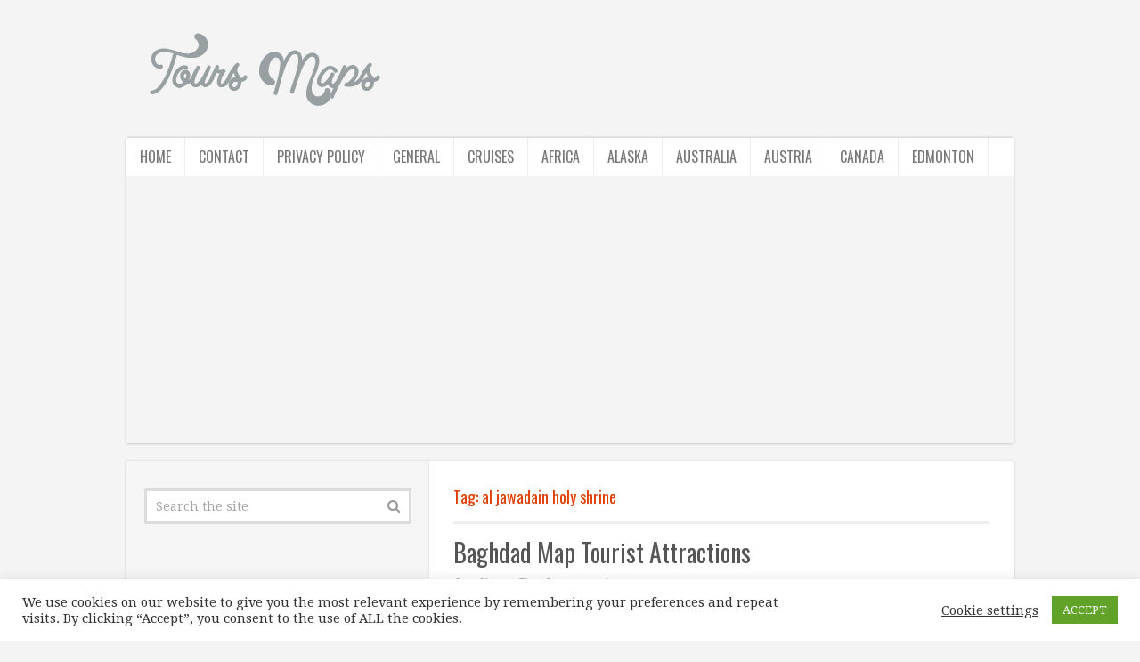

--- FILE ---
content_type: text/html; charset=UTF-8
request_url: http://toursmaps.com/tag/al-jawadain-holy-shrine
body_size: 13875
content:
<!DOCTYPE html>
<html class="no-js" lang="en-US">
<head itemscope itemtype="http://schema.org/WebSite">
<meta charset="UTF-8">
<!-- Always force latest IE rendering engine (even in intranet) & Chrome Frame -->
<!--[if IE ]>
<meta http-equiv="X-UA-Compatible" content="IE=edge,chrome=1">
<![endif]-->
<link rel="profile" href="http://gmpg.org/xfn/11" />
<meta name="viewport" content="width=device-width, initial-scale=1">
<meta name="apple-mobile-web-app-capable" content="yes">
<meta name="apple-mobile-web-app-status-bar-style" content="black">
<meta itemprop="name" content="ToursMaps.com ®" />
<meta itemprop="url" content="http://toursmaps.com" />
<link rel="pingback" href="http://toursmaps.com/xmlrpc.php" />
<meta name='robots' content='index, follow, max-image-preview:large, max-snippet:-1, max-video-preview:-1' />
<script type="text/javascript">document.documentElement.className = document.documentElement.className.replace( /\bno-js\b/,'js' );</script><meta property="og:title" content="ToursMaps.com ®"/>
<meta property="og:description" content=""/>
<meta property="og:image" content="http://toursmaps.com/wp-content/uploads/2016/07/baghdad-map-tourist-attractions-_18.gif"/>
<meta property="og:image:width" content="330"/>
<meta property="og:image:height" content="353"/>
<meta name="twitter:card" content="summary">
<meta name="twitter:title" content="ToursMaps.com ®"/>
<meta name="twitter:description" content=""/>
<meta name="twitter:image" content="http://toursmaps.com/wp-content/uploads/2016/07/baghdad-map-tourist-attractions-_18.gif"/>
<!-- This site is optimized with the Yoast SEO plugin v19.6 - https://yoast.com/wordpress/plugins/seo/ -->
<title>al jawadain holy shrine Archives - ToursMaps.com ®</title>
<link rel="canonical" href="http://toursmaps.com/tag/al-jawadain-holy-shrine" />
<meta property="og:locale" content="en_US" />
<meta property="og:type" content="article" />
<meta property="og:url" content="http://toursmaps.com/tag/al-jawadain-holy-shrine" />
<meta property="og:site_name" content="ToursMaps.com ®" />
<script type="application/ld+json" class="yoast-schema-graph">{"@context":"https://schema.org","@graph":[{"@type":"CollectionPage","@id":"http://toursmaps.com/tag/al-jawadain-holy-shrine","url":"http://toursmaps.com/tag/al-jawadain-holy-shrine","name":"al jawadain holy shrine Archives - ToursMaps.com ®","isPartOf":{"@id":"http://toursmaps.com/#website"},"primaryImageOfPage":{"@id":"http://toursmaps.com/tag/al-jawadain-holy-shrine#primaryimage"},"image":{"@id":"http://toursmaps.com/tag/al-jawadain-holy-shrine#primaryimage"},"thumbnailUrl":"http://toursmaps.com/wp-content/uploads/2016/07/baghdad-map-tourist-attractions-_18.gif","breadcrumb":{"@id":"http://toursmaps.com/tag/al-jawadain-holy-shrine#breadcrumb"},"inLanguage":"en-US"},{"@type":"ImageObject","inLanguage":"en-US","@id":"http://toursmaps.com/tag/al-jawadain-holy-shrine#primaryimage","url":"http://toursmaps.com/wp-content/uploads/2016/07/baghdad-map-tourist-attractions-_18.gif","contentUrl":"http://toursmaps.com/wp-content/uploads/2016/07/baghdad-map-tourist-attractions-_18.gif","width":330,"height":353,"caption":""},{"@type":"BreadcrumbList","@id":"http://toursmaps.com/tag/al-jawadain-holy-shrine#breadcrumb","itemListElement":[{"@type":"ListItem","position":1,"name":"Home","item":"http://toursmaps.com/"},{"@type":"ListItem","position":2,"name":"al jawadain holy shrine"}]},{"@type":"WebSite","@id":"http://toursmaps.com/#website","url":"http://toursmaps.com/","name":"ToursMaps.com ®","description":"","potentialAction":[{"@type":"SearchAction","target":{"@type":"EntryPoint","urlTemplate":"http://toursmaps.com/?s={search_term_string}"},"query-input":"required name=search_term_string"}],"inLanguage":"en-US"}]}</script>
<!-- / Yoast SEO plugin. -->
<link rel="alternate" type="application/rss+xml" title="ToursMaps.com ® &raquo; Feed" href="http://toursmaps.com/feed" />
<link rel="alternate" type="application/rss+xml" title="ToursMaps.com ® &raquo; Comments Feed" href="http://toursmaps.com/comments/feed" />
<link rel="alternate" type="application/rss+xml" title="ToursMaps.com ® &raquo; al jawadain holy shrine Tag Feed" href="http://toursmaps.com/tag/al-jawadain-holy-shrine/feed" />
<!-- <link rel='stylesheet' id='wp-block-library-css'  href='http://toursmaps.com/wp-includes/css/dist/block-library/style.min.css' type='text/css' media='all' /> -->
<link rel="stylesheet" type="text/css" href="//toursmaps.com/wp-content/cache/wpfc-minified/g58hge5v/6lbix.css" media="all"/>
<style id='global-styles-inline-css' type='text/css'>
body{--wp--preset--color--black: #000000;--wp--preset--color--cyan-bluish-gray: #abb8c3;--wp--preset--color--white: #ffffff;--wp--preset--color--pale-pink: #f78da7;--wp--preset--color--vivid-red: #cf2e2e;--wp--preset--color--luminous-vivid-orange: #ff6900;--wp--preset--color--luminous-vivid-amber: #fcb900;--wp--preset--color--light-green-cyan: #7bdcb5;--wp--preset--color--vivid-green-cyan: #00d084;--wp--preset--color--pale-cyan-blue: #8ed1fc;--wp--preset--color--vivid-cyan-blue: #0693e3;--wp--preset--color--vivid-purple: #9b51e0;--wp--preset--gradient--vivid-cyan-blue-to-vivid-purple: linear-gradient(135deg,rgba(6,147,227,1) 0%,rgb(155,81,224) 100%);--wp--preset--gradient--light-green-cyan-to-vivid-green-cyan: linear-gradient(135deg,rgb(122,220,180) 0%,rgb(0,208,130) 100%);--wp--preset--gradient--luminous-vivid-amber-to-luminous-vivid-orange: linear-gradient(135deg,rgba(252,185,0,1) 0%,rgba(255,105,0,1) 100%);--wp--preset--gradient--luminous-vivid-orange-to-vivid-red: linear-gradient(135deg,rgba(255,105,0,1) 0%,rgb(207,46,46) 100%);--wp--preset--gradient--very-light-gray-to-cyan-bluish-gray: linear-gradient(135deg,rgb(238,238,238) 0%,rgb(169,184,195) 100%);--wp--preset--gradient--cool-to-warm-spectrum: linear-gradient(135deg,rgb(74,234,220) 0%,rgb(151,120,209) 20%,rgb(207,42,186) 40%,rgb(238,44,130) 60%,rgb(251,105,98) 80%,rgb(254,248,76) 100%);--wp--preset--gradient--blush-light-purple: linear-gradient(135deg,rgb(255,206,236) 0%,rgb(152,150,240) 100%);--wp--preset--gradient--blush-bordeaux: linear-gradient(135deg,rgb(254,205,165) 0%,rgb(254,45,45) 50%,rgb(107,0,62) 100%);--wp--preset--gradient--luminous-dusk: linear-gradient(135deg,rgb(255,203,112) 0%,rgb(199,81,192) 50%,rgb(65,88,208) 100%);--wp--preset--gradient--pale-ocean: linear-gradient(135deg,rgb(255,245,203) 0%,rgb(182,227,212) 50%,rgb(51,167,181) 100%);--wp--preset--gradient--electric-grass: linear-gradient(135deg,rgb(202,248,128) 0%,rgb(113,206,126) 100%);--wp--preset--gradient--midnight: linear-gradient(135deg,rgb(2,3,129) 0%,rgb(40,116,252) 100%);--wp--preset--duotone--dark-grayscale: url('#wp-duotone-dark-grayscale');--wp--preset--duotone--grayscale: url('#wp-duotone-grayscale');--wp--preset--duotone--purple-yellow: url('#wp-duotone-purple-yellow');--wp--preset--duotone--blue-red: url('#wp-duotone-blue-red');--wp--preset--duotone--midnight: url('#wp-duotone-midnight');--wp--preset--duotone--magenta-yellow: url('#wp-duotone-magenta-yellow');--wp--preset--duotone--purple-green: url('#wp-duotone-purple-green');--wp--preset--duotone--blue-orange: url('#wp-duotone-blue-orange');--wp--preset--font-size--small: 13px;--wp--preset--font-size--medium: 20px;--wp--preset--font-size--large: 36px;--wp--preset--font-size--x-large: 42px;}.has-black-color{color: var(--wp--preset--color--black) !important;}.has-cyan-bluish-gray-color{color: var(--wp--preset--color--cyan-bluish-gray) !important;}.has-white-color{color: var(--wp--preset--color--white) !important;}.has-pale-pink-color{color: var(--wp--preset--color--pale-pink) !important;}.has-vivid-red-color{color: var(--wp--preset--color--vivid-red) !important;}.has-luminous-vivid-orange-color{color: var(--wp--preset--color--luminous-vivid-orange) !important;}.has-luminous-vivid-amber-color{color: var(--wp--preset--color--luminous-vivid-amber) !important;}.has-light-green-cyan-color{color: var(--wp--preset--color--light-green-cyan) !important;}.has-vivid-green-cyan-color{color: var(--wp--preset--color--vivid-green-cyan) !important;}.has-pale-cyan-blue-color{color: var(--wp--preset--color--pale-cyan-blue) !important;}.has-vivid-cyan-blue-color{color: var(--wp--preset--color--vivid-cyan-blue) !important;}.has-vivid-purple-color{color: var(--wp--preset--color--vivid-purple) !important;}.has-black-background-color{background-color: var(--wp--preset--color--black) !important;}.has-cyan-bluish-gray-background-color{background-color: var(--wp--preset--color--cyan-bluish-gray) !important;}.has-white-background-color{background-color: var(--wp--preset--color--white) !important;}.has-pale-pink-background-color{background-color: var(--wp--preset--color--pale-pink) !important;}.has-vivid-red-background-color{background-color: var(--wp--preset--color--vivid-red) !important;}.has-luminous-vivid-orange-background-color{background-color: var(--wp--preset--color--luminous-vivid-orange) !important;}.has-luminous-vivid-amber-background-color{background-color: var(--wp--preset--color--luminous-vivid-amber) !important;}.has-light-green-cyan-background-color{background-color: var(--wp--preset--color--light-green-cyan) !important;}.has-vivid-green-cyan-background-color{background-color: var(--wp--preset--color--vivid-green-cyan) !important;}.has-pale-cyan-blue-background-color{background-color: var(--wp--preset--color--pale-cyan-blue) !important;}.has-vivid-cyan-blue-background-color{background-color: var(--wp--preset--color--vivid-cyan-blue) !important;}.has-vivid-purple-background-color{background-color: var(--wp--preset--color--vivid-purple) !important;}.has-black-border-color{border-color: var(--wp--preset--color--black) !important;}.has-cyan-bluish-gray-border-color{border-color: var(--wp--preset--color--cyan-bluish-gray) !important;}.has-white-border-color{border-color: var(--wp--preset--color--white) !important;}.has-pale-pink-border-color{border-color: var(--wp--preset--color--pale-pink) !important;}.has-vivid-red-border-color{border-color: var(--wp--preset--color--vivid-red) !important;}.has-luminous-vivid-orange-border-color{border-color: var(--wp--preset--color--luminous-vivid-orange) !important;}.has-luminous-vivid-amber-border-color{border-color: var(--wp--preset--color--luminous-vivid-amber) !important;}.has-light-green-cyan-border-color{border-color: var(--wp--preset--color--light-green-cyan) !important;}.has-vivid-green-cyan-border-color{border-color: var(--wp--preset--color--vivid-green-cyan) !important;}.has-pale-cyan-blue-border-color{border-color: var(--wp--preset--color--pale-cyan-blue) !important;}.has-vivid-cyan-blue-border-color{border-color: var(--wp--preset--color--vivid-cyan-blue) !important;}.has-vivid-purple-border-color{border-color: var(--wp--preset--color--vivid-purple) !important;}.has-vivid-cyan-blue-to-vivid-purple-gradient-background{background: var(--wp--preset--gradient--vivid-cyan-blue-to-vivid-purple) !important;}.has-light-green-cyan-to-vivid-green-cyan-gradient-background{background: var(--wp--preset--gradient--light-green-cyan-to-vivid-green-cyan) !important;}.has-luminous-vivid-amber-to-luminous-vivid-orange-gradient-background{background: var(--wp--preset--gradient--luminous-vivid-amber-to-luminous-vivid-orange) !important;}.has-luminous-vivid-orange-to-vivid-red-gradient-background{background: var(--wp--preset--gradient--luminous-vivid-orange-to-vivid-red) !important;}.has-very-light-gray-to-cyan-bluish-gray-gradient-background{background: var(--wp--preset--gradient--very-light-gray-to-cyan-bluish-gray) !important;}.has-cool-to-warm-spectrum-gradient-background{background: var(--wp--preset--gradient--cool-to-warm-spectrum) !important;}.has-blush-light-purple-gradient-background{background: var(--wp--preset--gradient--blush-light-purple) !important;}.has-blush-bordeaux-gradient-background{background: var(--wp--preset--gradient--blush-bordeaux) !important;}.has-luminous-dusk-gradient-background{background: var(--wp--preset--gradient--luminous-dusk) !important;}.has-pale-ocean-gradient-background{background: var(--wp--preset--gradient--pale-ocean) !important;}.has-electric-grass-gradient-background{background: var(--wp--preset--gradient--electric-grass) !important;}.has-midnight-gradient-background{background: var(--wp--preset--gradient--midnight) !important;}.has-small-font-size{font-size: var(--wp--preset--font-size--small) !important;}.has-medium-font-size{font-size: var(--wp--preset--font-size--medium) !important;}.has-large-font-size{font-size: var(--wp--preset--font-size--large) !important;}.has-x-large-font-size{font-size: var(--wp--preset--font-size--x-large) !important;}
</style>
<!-- <link rel='stylesheet' id='think-button-style-css'  href='http://toursmaps.com/wp-content/plugins/contact-form-email/css/button.css' type='text/css' media='all' /> -->
<!-- <link rel='stylesheet' id='cookie-law-info-css'  href='http://toursmaps.com/wp-content/plugins/cookie-law-info/public/css/cookie-law-info-public.css' type='text/css' media='all' /> -->
<!-- <link rel='stylesheet' id='cookie-law-info-gdpr-css'  href='http://toursmaps.com/wp-content/plugins/cookie-law-info/public/css/cookie-law-info-gdpr.css' type='text/css' media='all' /> -->
<!-- <link rel='stylesheet' id='math-captcha-frontend-css'  href='http://toursmaps.com/wp-content/plugins/wp-math-captcha/css/frontend.css' type='text/css' media='all' /> -->
<!-- <link rel='stylesheet' id='ppress-frontend-css'  href='http://toursmaps.com/wp-content/plugins/wp-user-avatar/assets/css/frontend.min.css' type='text/css' media='all' /> -->
<!-- <link rel='stylesheet' id='ppress-flatpickr-css'  href='http://toursmaps.com/wp-content/plugins/wp-user-avatar/assets/flatpickr/flatpickr.min.css' type='text/css' media='all' /> -->
<!-- <link rel='stylesheet' id='ppress-select2-css'  href='http://toursmaps.com/wp-content/plugins/wp-user-avatar/assets/select2/select2.min.css' type='text/css' media='all' /> -->
<!-- <link rel='stylesheet' id='ez-icomoon-css'  href='http://toursmaps.com/wp-content/plugins/easy-table-of-contents/vendor/icomoon/style.min.css' type='text/css' media='all' /> -->
<!-- <link rel='stylesheet' id='ez-toc-css'  href='http://toursmaps.com/wp-content/plugins/easy-table-of-contents/assets/css/screen.min.css' type='text/css' media='all' /> -->
<link rel="stylesheet" type="text/css" href="//toursmaps.com/wp-content/cache/wpfc-minified/f3hn42gq/6lbja.css" media="all"/>
<style id='ez-toc-inline-css' type='text/css'>
div#ez-toc-container p.ez-toc-title {font-size: 120%;}div#ez-toc-container p.ez-toc-title {font-weight: 500;}div#ez-toc-container ul li {font-size: 95%;}div#ez-toc-container nav ul ul li ul li {font-size: %!important;}
</style>
<!-- <link rel='stylesheet' id='tablepress-default-css'  href='http://toursmaps.com/wp-content/plugins/tablepress/css/default.min.css' type='text/css' media='all' /> -->
<!-- <link rel='stylesheet' id='truepixel-stylesheet-css'  href='http://toursmaps.com/wp-content/themes/mts_truepixel/style.css' type='text/css' media='all' /> -->
<link rel="stylesheet" type="text/css" href="//toursmaps.com/wp-content/cache/wpfc-minified/du5fpe81/6lbja.css" media="all"/>
<style id='truepixel-stylesheet-inline-css' type='text/css'>
body {background-color:#f4f4f4;background-image:url(http://toursmaps.com/wp-content/themes/mts_truepixel/images/nobg.png);}
.pace .pace-progress, #mobile-menu-wrapper ul li a:hover, .ball-pulse > div { background: #00a8fc; }
.postauthor h5, .copyrights a, .single_post a, .textwidget a, #logo a, .pnavigation2 a, #sidebar a:hover, .copyrights a:hover, #site-footer .widget li a:hover, .related-posts a:hover, .reply a, .title a:hover, .post-info a:hover, .comm, #tabber .inside li a:hover, .readMore a, .readMore a:hover, .fn a, a, a:hover, .sidebar.c-4-12 #wp-calendar a, .latestPost .title a:hover, .owl-prev, .owl-next, .pagination a, .page-numbers { color:#00a8fc; }	
a#pull, #commentform input#submit, .contactform #submit, #move-to-top, #move-to-top:hover, #primary-navigation .navigation ul li:hover > a, #secondary-navigation .navigation ul li:hover > a, .pagination a:hover, .current.page-numbers, .currenttext, .pagination a:hover, .single .pagination a:hover .currenttext, .page-numbers.current, #tabber ul.tabs li a.selected, .pagination .nav-previous a, .pagination .nav-next a, .tagcloud a, .tagcloud a:hover, .widget .wpt_widget_content #tags-tab-content ul li a, .navigation ul .sfHover a, .wpt_widget_content .tab_title.selected a, .mts-subscribe input[type='submit'], #cancel-comment-reply-link, #load-posts a, .widget .wp_review_tab_widget_content .tab_title.selected a, .latestPost-review-wrapper, #wpmm-megamenu .review-total-only, .contact-form input[type='submit'], .widget .wpt_widget_content .tab_title.selected a, .latestPost .review-type-circle.review-total-only, .latestPost .review-type-circle.wp-review-show-total, .woocommerce a.button, .woocommerce-page a.button, .woocommerce button.button, .woocommerce-page button.button, .woocommerce input.button, .woocommerce-page input.button, .woocommerce #respond input#submit, .woocommerce-page #respond input#submit, .woocommerce #content input.button, .woocommerce-page #content input.button, .woocommerce nav.woocommerce-pagination ul li a, .woocommerce-page nav.woocommerce-pagination ul li a, .woocommerce #content nav.woocommerce-pagination ul li a, .woocommerce-page #content nav.woocommerce-pagination ul li a, .woocommerce .bypostauthor:after, #searchsubmit, .woocommerce nav.woocommerce-pagination ul li span.current, .woocommerce-page nav.woocommerce-pagination ul li span.current, .woocommerce #content nav.woocommerce-pagination ul li span.current, .woocommerce-page #content nav.woocommerce-pagination ul li span.current, .woocommerce nav.woocommerce-pagination ul li a:hover, .woocommerce-page nav.woocommerce-pagination ul li a:hover, .woocommerce #content nav.woocommerce-pagination ul li a:hover, .woocommerce-page #content nav.woocommerce-pagination ul li a:hover, .woocommerce nav.woocommerce-pagination ul li a:focus, .woocommerce-page nav.woocommerce-pagination ul li a:focus, .woocommerce #content nav.woocommerce-pagination ul li a:focus, .woocommerce-page #content nav.woocommerce-pagination ul li a:focus, .woocommerce a.button, .woocommerce-page a.button, .woocommerce button.button, .woocommerce-page button.button, .woocommerce input.button, .woocommerce-page input.button, .woocommerce #respond input#submit, .woocommerce-page #respond input#submit, .woocommerce #content input.button, .woocommerce-page #content input.button { background-color:#00a8fc; color: #fff!important; }
#primary-navigation .navigation ul .current-menu-item > a, #secondary-navigation .navigation ul .current-menu-item > a { background-color:#00a8fc !important; color: #fff!important; }
#primary-navigation, #primary-navigation .navigation ul ul li{ background-color:#dddddd}
.copyrights { border-color:#00a8fc; background-color: #96a1aa}
.article { float: right;} .rtl .article { float: left;}
.sidebar.c-4-12 { float: left; border-right: 1px solid #E8E8E8; border-left: 0; } .rtl .sidebar.c-4-12 { float: right; border-left: 1px solid #E8E8E8; border-right: 0; } .article:after { left: -1px; right: auto; } .rtl .article:after { right: -1px; left: auto; }
.bypostauthor { background: #FAFAFA; }
.bypostauthor:after { content: "Author"; position: absolute; right: -1px; top: -1px; padding: 1px 10px; background: #818181; color: #FFF; } .rtl .bypostauthor:after {right: auto; left: -1px;}
</style>
<!-- <link rel='stylesheet' id='fontawesome-css'  href='http://toursmaps.com/wp-content/themes/mts_truepixel/css/font-awesome.min.css' type='text/css' media='all' /> -->
<!-- <link rel='stylesheet' id='responsive-css'  href='http://toursmaps.com/wp-content/themes/mts_truepixel/css/responsive.css' type='text/css' media='all' /> -->
<link rel="stylesheet" type="text/css" href="//toursmaps.com/wp-content/cache/wpfc-minified/1pb4abj8/6lbix.css" media="all"/>
<script src='//toursmaps.com/wp-content/cache/wpfc-minified/6wx9r3mw/6lbj8.js' type="text/javascript"></script>
<!-- <script type='text/javascript' src='http://toursmaps.com/wp-includes/js/jquery/jquery.min.js' id='jquery-core-js'></script> -->
<!-- <script type='text/javascript' src='http://toursmaps.com/wp-includes/js/jquery/jquery-migrate.min.js' id='jquery-migrate-js'></script> -->
<script type='text/javascript' id='cookie-law-info-js-extra'>
/* <![CDATA[ */
var Cli_Data = {"nn_cookie_ids":[],"cookielist":[],"non_necessary_cookies":[],"ccpaEnabled":"","ccpaRegionBased":"","ccpaBarEnabled":"","strictlyEnabled":["necessary","obligatoire"],"ccpaType":"gdpr","js_blocking":"1","custom_integration":"","triggerDomRefresh":"","secure_cookies":""};
var cli_cookiebar_settings = {"animate_speed_hide":"500","animate_speed_show":"500","background":"#FFF","border":"#b1a6a6c2","border_on":"","button_1_button_colour":"#61a229","button_1_button_hover":"#4e8221","button_1_link_colour":"#fff","button_1_as_button":"1","button_1_new_win":"","button_2_button_colour":"#333","button_2_button_hover":"#292929","button_2_link_colour":"#444","button_2_as_button":"","button_2_hidebar":"","button_3_button_colour":"#3566bb","button_3_button_hover":"#2a5296","button_3_link_colour":"#fff","button_3_as_button":"1","button_3_new_win":"","button_4_button_colour":"#000","button_4_button_hover":"#000000","button_4_link_colour":"#333333","button_4_as_button":"","button_7_button_colour":"#61a229","button_7_button_hover":"#4e8221","button_7_link_colour":"#fff","button_7_as_button":"1","button_7_new_win":"","font_family":"inherit","header_fix":"","notify_animate_hide":"1","notify_animate_show":"","notify_div_id":"#cookie-law-info-bar","notify_position_horizontal":"right","notify_position_vertical":"bottom","scroll_close":"1","scroll_close_reload":"","accept_close_reload":"","reject_close_reload":"","showagain_tab":"","showagain_background":"#fff","showagain_border":"#000","showagain_div_id":"#cookie-law-info-again","showagain_x_position":"100px","text":"#333333","show_once_yn":"1","show_once":"10000","logging_on":"","as_popup":"","popup_overlay":"1","bar_heading_text":"","cookie_bar_as":"banner","popup_showagain_position":"bottom-right","widget_position":"left"};
var log_object = {"ajax_url":"http:\/\/toursmaps.com\/wp-admin\/admin-ajax.php"};
/* ]]> */
</script>
<script src='//toursmaps.com/wp-content/cache/wpfc-minified/k12ovpts/6lbj8.js' type="text/javascript"></script>
<!-- <script type='text/javascript' src='http://toursmaps.com/wp-content/plugins/cookie-law-info/public/js/cookie-law-info-public.js' id='cookie-law-info-js'></script> -->
<!-- <script type='text/javascript' src='http://toursmaps.com/wp-content/plugins/wp-user-avatar/assets/flatpickr/flatpickr.min.js' id='ppress-flatpickr-js'></script> -->
<!-- <script type='text/javascript' src='http://toursmaps.com/wp-content/plugins/wp-user-avatar/assets/select2/select2.min.js' id='ppress-select2-js'></script> -->
<script type='text/javascript' id='customscript-js-extra'>
/* <![CDATA[ */
var mts_customscript = {"responsive":"1","nav_menu":"secondary-menu"};
/* ]]> */
</script>
<script src='//toursmaps.com/wp-content/cache/wpfc-minified/q2yhn6d/6lbj8.js' type="text/javascript"></script>
<!-- <script type='text/javascript' async="async" src='http://toursmaps.com/wp-content/themes/mts_truepixel/js/customscript.js' id='customscript-js'></script> -->
<link rel="https://api.w.org/" href="http://toursmaps.com/wp-json/" /><link rel="alternate" type="application/json" href="http://toursmaps.com/wp-json/wp/v2/tags/5255" /><link rel="EditURI" type="application/rsd+xml" title="RSD" href="http://toursmaps.com/xmlrpc.php?rsd" />
<link rel="wlwmanifest" type="application/wlwmanifest+xml" href="http://toursmaps.com/wp-includes/wlwmanifest.xml" /> 
<meta name="generator" content="WordPress 6.0.9" />
<link href="//fonts.googleapis.com/css?family=Droid+Serif:normal|Oswald:normal&amp;subset=cyrillic" rel="stylesheet" type="text/css">
<style type="text/css">
body { font-family: 'Droid Serif'; font-weight: normal; font-size: 14px; color: #777777; }
#primary-navigation .navigation ul li a { font-family: 'Oswald'; font-weight: normal; font-size: 16px; color: #ffffff; }
.menu li, .menu li a { font-family: 'Oswald'; font-weight: normal; font-size: 16px; color: #777777; }
#logo.text-logo a { font-family: 'Oswald'; font-weight: normal; font-size: 34px; color: #aaaaaa; }
.latestPost .title a { font-family: 'Oswald'; font-weight: normal; font-size: 28px; color: #555555; }
.single-title { font-family: 'Oswald'; font-weight: normal; font-size: 28px; color: #555555; }
.widget .widget-title { font-family: 'Oswald'; font-weight: normal; font-size: 20px; color: #555555; }
#sidebar .widget { font-family: 'Droid Serif'; font-weight: normal; font-size: 14px; color: #777777; }
.footer-widgets { font-family: 'Droid Serif'; font-weight: normal; font-size: 14px; color: #777777; }
h1 { font-family: 'Oswald'; font-weight: normal; font-size: 30px; color: #e03f00; }
h2 { font-family: 'Oswald'; font-weight: normal; font-size: 26px; color: #e03f00; }
h3 { font-family: 'Oswald'; font-weight: normal; font-size: 22px; color: #e03f00; }
h4 { font-family: 'Oswald'; font-weight: normal; font-size: 20px; color: #e03f00; }
h5 { font-family: 'Oswald'; font-weight: normal; font-size: 18px; color: #e03f00; }
h6 { font-family: 'Oswald'; font-weight: normal; font-size: 16px; color: #e03f00; }
</style>
<style type="text/css">.recentcomments a{display:inline !important;padding:0 !important;margin:0 !important;}</style></head>
<body id="blog" class="archive tag tag-al-jawadain-holy-shrine tag-5255 main" itemscope itemtype="http://schema.org/WebPage"> 
<header id="site-header" role="banner" itemscope itemtype="http://schema.org/WPHeader">
<div class="container">
<div id="header">
<div class="logo-wrap">
<h2 id="logo" class="image-logo" itemprop="headline">
<a href="http://toursmaps.com"><img src="http://toursmaps.com/wp-content/uploads/2017/05/logo-1.png" alt="ToursMaps.com ®"></a>
</h2><!-- END #logo -->
</div>
<div id="secondary-navigation" class="secondary-navigation" role="navigation" itemscope itemtype="http://schema.org/SiteNavigationElement">
<a href="#" id="pull" class="toggle-mobile-menu">Menu</a>
<nav id="navigation" class="navigation clearfix">
<ul id="menu-new" class="menu clearfix"><li id="menu-item-265450" class="menu-item menu-item-type-custom menu-item-object-custom menu-item-home menu-item-265450"><a href="http://toursmaps.com/">Home</a></li>
<li id="menu-item-265451" class="menu-item menu-item-type-post_type menu-item-object-page menu-item-265451"><a href="http://toursmaps.com/contact">Contact</a></li>
<li id="menu-item-265452" class="menu-item menu-item-type-post_type menu-item-object-page menu-item-265452"><a href="http://toursmaps.com/privacy-policy">Privacy Policy</a></li>
<li id="menu-item-265460" class="menu-item menu-item-type-taxonomy menu-item-object-category menu-item-265460"><a href="http://toursmaps.com/cat/general">General</a></li>
<li id="menu-item-265459" class="menu-item menu-item-type-taxonomy menu-item-object-category menu-item-265459"><a href="http://toursmaps.com/cat/cruises">Cruises</a></li>
<li id="menu-item-265453" class="menu-item menu-item-type-taxonomy menu-item-object-category menu-item-265453"><a href="http://toursmaps.com/cat/africa">Africa</a></li>
<li id="menu-item-265454" class="menu-item menu-item-type-taxonomy menu-item-object-category menu-item-265454"><a href="http://toursmaps.com/cat/alaska">Alaska</a></li>
<li id="menu-item-265455" class="menu-item menu-item-type-taxonomy menu-item-object-category menu-item-265455"><a href="http://toursmaps.com/cat/australia">Australia</a></li>
<li id="menu-item-265456" class="menu-item menu-item-type-taxonomy menu-item-object-category menu-item-265456"><a href="http://toursmaps.com/cat/austria">Austria</a></li>
<li id="menu-item-265457" class="menu-item menu-item-type-taxonomy menu-item-object-category menu-item-265457"><a href="http://toursmaps.com/cat/canada">Canada</a></li>
<li id="menu-item-265458" class="menu-item menu-item-type-taxonomy menu-item-object-category menu-item-265458"><a href="http://toursmaps.com/cat/canada/edmonton">Edmonton</a></li>
</ul>															</nav>
<nav class="navigation mobile-only clearfix mobile-menu-wrapper">
<ul id="menu-new-1" class="menu clearfix"><li class="menu-item menu-item-type-custom menu-item-object-custom menu-item-home menu-item-265450"><a href="http://toursmaps.com/">Home</a></li>
<li class="menu-item menu-item-type-post_type menu-item-object-page menu-item-265451"><a href="http://toursmaps.com/contact">Contact</a></li>
<li class="menu-item menu-item-type-post_type menu-item-object-page menu-item-265452"><a href="http://toursmaps.com/privacy-policy">Privacy Policy</a></li>
<li class="menu-item menu-item-type-taxonomy menu-item-object-category menu-item-265460"><a href="http://toursmaps.com/cat/general">General</a></li>
<li class="menu-item menu-item-type-taxonomy menu-item-object-category menu-item-265459"><a href="http://toursmaps.com/cat/cruises">Cruises</a></li>
<li class="menu-item menu-item-type-taxonomy menu-item-object-category menu-item-265453"><a href="http://toursmaps.com/cat/africa">Africa</a></li>
<li class="menu-item menu-item-type-taxonomy menu-item-object-category menu-item-265454"><a href="http://toursmaps.com/cat/alaska">Alaska</a></li>
<li class="menu-item menu-item-type-taxonomy menu-item-object-category menu-item-265455"><a href="http://toursmaps.com/cat/australia">Australia</a></li>
<li class="menu-item menu-item-type-taxonomy menu-item-object-category menu-item-265456"><a href="http://toursmaps.com/cat/austria">Austria</a></li>
<li class="menu-item menu-item-type-taxonomy menu-item-object-category menu-item-265457"><a href="http://toursmaps.com/cat/canada">Canada</a></li>
<li class="menu-item menu-item-type-taxonomy menu-item-object-category menu-item-265458"><a href="http://toursmaps.com/cat/canada/edmonton">Edmonton</a></li>
</ul>							</nav>
<div style="margin-bottom:20px;margin-top:20px;">
<script async src="//pagead2.googlesyndication.com/pagead/js/adsbygoogle.js"></script>
<!-- Mobtext -->
<ins class="adsbygoogle"
style="display:block"
data-ad-client="ca-pub-7259534949550081"
data-ad-slot="3200937123"
data-ad-format="link"></ins>
<script>
(adsbygoogle = window.adsbygoogle || []).push({});
</script>
</div>						</div>
</div><!--#header-->
</div><!--.container-->
</header>      
<div class="main-container"><div id="page" class="clearfix">
<div class="article">
<div id="content_box">
<h1 class="postsby">
<span>Tag: <span>al jawadain holy shrine</span></span>
</h1>
<article class="latestPost excerpt  ">
<header>
<h2 class="title front-view-title"><a href="http://toursmaps.com/baghdad-map-tourist-attractions.html" title="Baghdad Map Tourist Attractions">Baghdad Map Tourist Attractions</a></h2>
<div class="post-info">
<span class="theauthor"><i class="fa fa-user"></i> <span><a href="http://toursmaps.com/author/editor" title="Posts by editor" rel="author">editor</a></span></span>
<span class="thecategory"><i class="fa fa-tags"></i> <a href="http://toursmaps.com/cat/blog" title="View all posts in Blog">Blog</a>, <a href="http://toursmaps.com/cat/vacations" title="View all posts in Vacations">Vacations</a></span>
<span class="thecomment"><i class="fa fa-comments"></i> <a href="http://toursmaps.com/baghdad-map-tourist-attractions.html#respond" itemprop="interactionCount">No Comments</a></span>
</div>
</header>
<a href="http://toursmaps.com/baghdad-map-tourist-attractions.html" title="Baghdad Map Tourist Attractions" class="post-image post-image-left">
<div class="featured-thumbnail"><img width="330" height="353" src="http://toursmaps.com/wp-content/uploads/2016/07/baghdad-map-tourist-attractions-_18.gif" class="attachment-truepixel-featured size-truepixel-featured wp-post-image" alt="" title="" /></div>    		</a>
<div class="front-view-content">
Baghdad Map Tourist Attractions To Charlotte Wine and Martini Bars PRESS 333 W. Trade St., 704/370-3006, www.presswinefood.com HOURS: Mon.-Tues. 11 A.M.-10 P.M., Wed.-Thurs. 11 A.M.-midnight, Fri. 11 A.M.-1 A.M.,&nbsp;&hellip;	</div>
<div class="readMore">
<a href="http://toursmaps.com/baghdad-map-tourist-attractions.html" title="Baghdad Map Tourist Attractions">
Read More...            </a>
</div>
</article><!--.post excerpt-->
<div class="pagination pagination-previous-next">
<ul>
<li class="nav-previous"></li>
<li class="nav-next"></li>
</ul>
</div>
<div style="margin-top:25px;margin-buttom: 30px;clear:both;">
<script async src="//pagead2.googlesyndication.com/pagead/js/adsbygoogle.js"></script>
<!-- Mobtext -->
<ins class="adsbygoogle"
style="display:block"
data-ad-client="ca-pub-7259534949550081"
data-ad-slot="3200937123"
data-ad-format="link"></ins>
<script>
(adsbygoogle = window.adsbygoogle || []).push({});
</script>
</div>
</div>
</div>
<aside id="sidebar" class="sidebar c-4-12" role="complementary" itemscope itemtype="http://schema.org/WPSideBar">
<div id="search-2" class="widget widget_search"><form method="get" id="searchform" class="search-form" action="http://toursmaps.com" _lpchecked="1">
<fieldset>
<input type="text" name="s" id="s" value="" placeholder="Search the site"  />
<button id="search-image" class="sbutton" type="submit" value="">
<i class="fa fa-search"></i>
</button>
</fieldset>
</form></div><div id="text-2" class="widget widget_text">			<div class="textwidget"><script async src="//pagead2.googlesyndication.com/pagead/js/adsbygoogle.js"></script>
<!-- 600 -->
<ins class="adsbygoogle"
style="display:inline-block;width:300px;height:600px"
data-ad-client="ca-pub-7259534949550081"
data-ad-slot="5240990654"></ins>
<script>
(adsbygoogle = window.adsbygoogle || []).push({});
</script></div>
</div><div id="mts_recent_posts_widget-2" class="widget widget_mts_recent_posts_widget horizontal-small"><h3 class="widget-title">Recent Posts</h3><ul class="advanced-recent-posts">			<li class="post-box horizontal-small horizontal-container no-thumb"><div class="horizontal-container-inner">								<div class="post-data">
<div class="post-data-container">
<div class="post-title">
<a href="http://toursmaps.com/star-clippers-cruises-travel-guide.html" title="STAR CLIPPERS CRUISES TRAVEL GUIDE">STAR CLIPPERS CRUISES TRAVEL GUIDE</a>
</div>
<div class="post-info">
<span class="thetime updated">August 5, 2018</span>
&#8226;
<span class="thecomment">No Comment</span>
</div> <!--.post-info-->
</div>
</div>
</div></li>					<li class="post-box horizontal-small horizontal-container no-thumb"><div class="horizontal-container-inner">								<div class="post-data">
<div class="post-data-container">
<div class="post-title">
<a href="http://toursmaps.com/city-hall-darling-street-cape-town.html" title="CITY HALL Darling Street Cape Town">CITY HALL Darling Street Cape Town</a>
</div>
<div class="post-info">
<span class="thetime updated">December 7, 2017</span>
&#8226;
<span class="thecomment">No Comment</span>
</div> <!--.post-info-->
</div>
</div>
</div></li>					<li class="post-box horizontal-small horizontal-container no-thumb"><div class="horizontal-container-inner">								<div class="post-data">
<div class="post-data-container">
<div class="post-title">
<a href="http://toursmaps.com/nederlandse-gereformeerde-kerk-tafelberg-buitenkant-street-cape-town.html" title="NEDERLANDSE GEREFORMEERDE KERK TAFELBERG Buitenkant Street Cape Town">NEDERLANDSE GEREFORMEERDE KERK TAFELBERG Buitenkant Street Cape&nbsp;&hellip;</a>
</div>
<div class="post-info">
<span class="thetime updated">December 2, 2017</span>
&#8226;
<span class="thecomment">No Comment</span>
</div> <!--.post-info-->
</div>
</div>
</div></li>					<li class="post-box horizontal-small horizontal-container no-thumb"><div class="horizontal-container-inner">								<div class="post-data">
<div class="post-data-container">
<div class="post-title">
<a href="http://toursmaps.com/mount-nelson-hotel-orange-street-gardens-cape-town.html" title="MOUNT NELSON HOTEL Orange Street, Gardens Cape Town">MOUNT NELSON HOTEL Orange Street, Gardens Cape&nbsp;&hellip;</a>
</div>
<div class="post-info">
<span class="thetime updated">November 20, 2017</span>
&#8226;
<span class="thecomment">No Comment</span>
</div> <!--.post-info-->
</div>
</div>
</div></li>					<li class="post-box horizontal-small horizontal-container no-thumb"><div class="horizontal-container-inner">								<div class="post-data">
<div class="post-data-container">
<div class="post-title">
<a href="http://toursmaps.com/jamaica-cruises.html" title="JAMAICA CRUISES">JAMAICA CRUISES</a>
</div>
<div class="post-info">
<span class="thetime updated">April 5, 2017</span>
&#8226;
<span class="thecomment">No Comment</span>
</div> <!--.post-info-->
</div>
</div>
</div></li>					<li class="post-box horizontal-small horizontal-container no-thumb"><div class="horizontal-container-inner">								<div class="post-data">
<div class="post-data-container">
<div class="post-title">
<a href="http://toursmaps.com/norwegian-cruise-line-cruises-travel-guide.html" title="NORWEGIAN CRUISE LINE CRUISES TRAVEL GUIDE">NORWEGIAN CRUISE LINE CRUISES TRAVEL GUIDE</a>
</div>
<div class="post-info">
<span class="thetime updated">April 5, 2017</span>
&#8226;
<span class="thecomment">No Comment</span>
</div> <!--.post-info-->
</div>
</div>
</div></li>					<li class="post-box horizontal-small horizontal-container no-thumb"><div class="horizontal-container-inner">								<div class="post-data">
<div class="post-data-container">
<div class="post-title">
<a href="http://toursmaps.com/vantage-deluxe-world-cruises-travel-guide.html" title="VANTAGE DELUXE WORLD CRUISES TRAVEL GUIDE">VANTAGE DELUXE WORLD CRUISES TRAVEL GUIDE</a>
</div>
<div class="post-info">
<span class="thetime updated">April 4, 2017</span>
&#8226;
<span class="thecomment">No Comment</span>
</div> <!--.post-info-->
</div>
</div>
</div></li>					<li class="post-box horizontal-small horizontal-container no-thumb"><div class="horizontal-container-inner">								<div class="post-data">
<div class="post-data-container">
<div class="post-title">
<a href="http://toursmaps.com/costa-cruises-2.html" title="COSTA CRUISES">COSTA CRUISES</a>
</div>
<div class="post-info">
<span class="thetime updated">April 4, 2017</span>
&#8226;
<span class="thecomment">No Comment</span>
</div> <!--.post-info-->
</div>
</div>
</div></li>					<li class="post-box horizontal-small horizontal-container no-thumb"><div class="horizontal-container-inner">								<div class="post-data">
<div class="post-data-container">
<div class="post-title">
<a href="http://toursmaps.com/alaska-cruises.html" title="ALASKA CRUISES">ALASKA CRUISES</a>
</div>
<div class="post-info">
<span class="thetime updated">April 4, 2017</span>
&#8226;
<span class="thecomment">No Comment</span>
</div> <!--.post-info-->
</div>
</div>
</div></li>					<li class="post-box horizontal-small horizontal-container no-thumb"><div class="horizontal-container-inner">								<div class="post-data">
<div class="post-data-container">
<div class="post-title">
<a href="http://toursmaps.com/holland-america-line-cruises-travel-guide.html" title="HOLLAND AMERICA LINE CRUISES TRAVEL GUIDE">HOLLAND AMERICA LINE CRUISES TRAVEL GUIDE</a>
</div>
<div class="post-info">
<span class="thetime updated">April 3, 2017</span>
&#8226;
<span class="thecomment">No Comment</span>
</div> <!--.post-info-->
</div>
</div>
</div></li>					<li class="post-box horizontal-small horizontal-container no-thumb"><div class="horizontal-container-inner">								<div class="post-data">
<div class="post-data-container">
<div class="post-title">
<a href="http://toursmaps.com/what-entertainment-does-the-cruise-ship-offer-at-night.html" title="What Entertainment Does the Cruise Ship Offer at Night?">What Entertainment Does the Cruise Ship Offer&nbsp;&hellip;</a>
</div>
<div class="post-info">
<span class="thetime updated">April 3, 2017</span>
&#8226;
<span class="thecomment">No Comment</span>
</div> <!--.post-info-->
</div>
</div>
</div></li>					<li class="post-box horizontal-small horizontal-container no-thumb"><div class="horizontal-container-inner">								<div class="post-data">
<div class="post-data-container">
<div class="post-title">
<a href="http://toursmaps.com/carnival-cruise-lines.html" title="CARNIVAL CRUISE LINES">CARNIVAL CRUISE LINES</a>
</div>
<div class="post-info">
<span class="thetime updated">April 3, 2017</span>
&#8226;
<span class="thecomment">One Comment</span>
</div> <!--.post-info-->
</div>
</div>
</div></li>					<li class="post-box horizontal-small horizontal-container no-thumb"><div class="horizontal-container-inner">								<div class="post-data">
<div class="post-data-container">
<div class="post-title">
<a href="http://toursmaps.com/travel-to-halifax-nova-scotia.html" title="TRAVEL TO HALIFAX, NOVA SCOTIA">TRAVEL TO HALIFAX, NOVA SCOTIA</a>
</div>
<div class="post-info">
<span class="thetime updated">April 2, 2017</span>
&#8226;
<span class="thecomment">No Comment</span>
</div> <!--.post-info-->
</div>
</div>
</div></li>					<li class="post-box horizontal-small horizontal-container no-thumb"><div class="horizontal-container-inner">								<div class="post-data">
<div class="post-data-container">
<div class="post-title">
<a href="http://toursmaps.com/tauck-cruises-travel-guide.html" title="TAUCK CRUISES TRAVEL GUIDE">TAUCK CRUISES TRAVEL GUIDE</a>
</div>
<div class="post-info">
<span class="thetime updated">April 1, 2017</span>
&#8226;
<span class="thecomment">No Comment</span>
</div> <!--.post-info-->
</div>
</div>
</div></li>					<li class="post-box horizontal-small horizontal-container no-thumb"><div class="horizontal-container-inner">								<div class="post-data">
<div class="post-data-container">
<div class="post-title">
<a href="http://toursmaps.com/booking-a-cruise.html" title="BOOKING A CRUISE">BOOKING A CRUISE</a>
</div>
<div class="post-info">
<span class="thetime updated">April 1, 2017</span>
&#8226;
<span class="thecomment">No Comment</span>
</div> <!--.post-info-->
</div>
</div>
</div></li>					<li class="post-box horizontal-small horizontal-container no-thumb"><div class="horizontal-container-inner">								<div class="post-data">
<div class="post-data-container">
<div class="post-title">
<a href="http://toursmaps.com/lindblad-expedition-s-national-geographic-cruises-travel-guide.html" title="LINDBLAD EXPEDITION S NATIONAL GEOGRAPHIC CRUISES TRAVEL GUIDE">LINDBLAD EXPEDITION S NATIONAL GEOGRAPHIC CRUISES TRAVEL&nbsp;&hellip;</a>
</div>
<div class="post-info">
<span class="thetime updated">March 30, 2017</span>
&#8226;
<span class="thecomment">No Comment</span>
</div> <!--.post-info-->
</div>
</div>
</div></li>					<li class="post-box horizontal-small horizontal-container no-thumb"><div class="horizontal-container-inner">								<div class="post-data">
<div class="post-data-container">
<div class="post-title">
<a href="http://toursmaps.com/thorhild-edmonton.html" title="THORHILD Edmonton">THORHILD Edmonton</a>
</div>
<div class="post-info">
<span class="thetime updated">October 26, 2016</span>
&#8226;
<span class="thecomment">No Comment</span>
</div> <!--.post-info-->
</div>
</div>
</div></li>					<li class="post-box horizontal-small horizontal-container no-thumb"><div class="horizontal-container-inner">								<div class="post-data">
<div class="post-data-container">
<div class="post-title">
<a href="http://toursmaps.com/lois-hole-centennial-provincial-park.html" title="Lois Hole Centennial Provincial Park">Lois Hole Centennial Provincial Park</a>
</div>
<div class="post-info">
<span class="thetime updated">October 26, 2016</span>
&#8226;
<span class="thecomment">No Comment</span>
</div> <!--.post-info-->
</div>
</div>
</div></li>					<li class="post-box horizontal-small horizontal-container no-thumb"><div class="horizontal-container-inner">								<div class="post-data">
<div class="post-data-container">
<div class="post-title">
<a href="http://toursmaps.com/egypt.html" title="EGYPT">EGYPT</a>
</div>
<div class="post-info">
<span class="thetime updated">September 28, 2016</span>
&#8226;
<span class="thecomment">No Comment</span>
</div> <!--.post-info-->
</div>
</div>
</div></li>					<li class="post-box horizontal-small horizontal-container no-thumb"><div class="horizontal-container-inner">								<div class="post-data">
<div class="post-data-container">
<div class="post-title">
<a href="http://toursmaps.com/the-republic-of-south-africa.html" title="THE REPUBLIC OF SOUTH AFRICA">THE REPUBLIC OF SOUTH AFRICA</a>
</div>
<div class="post-info">
<span class="thetime updated">September 28, 2016</span>
&#8226;
<span class="thecomment">No Comment</span>
</div> <!--.post-info-->
</div>
</div>
</div></li>					<li class="post-box horizontal-small horizontal-container no-thumb"><div class="horizontal-container-inner">								<div class="post-data">
<div class="post-data-container">
<div class="post-title">
<a href="http://toursmaps.com/sub-sahara-africa.html" title="SUB-SAHARA AFRICA">SUB-SAHARA AFRICA</a>
</div>
<div class="post-info">
<span class="thetime updated">September 27, 2016</span>
&#8226;
<span class="thecomment">No Comment</span>
</div> <!--.post-info-->
</div>
</div>
</div></li>					<li class="post-box horizontal-small horizontal-container no-thumb"><div class="horizontal-container-inner">								<div class="post-data">
<div class="post-data-container">
<div class="post-title">
<a href="http://toursmaps.com/alaska-map.html" title="Alaska Map">Alaska Map</a>
</div>
<div class="post-info">
<span class="thetime updated">September 25, 2016</span>
&#8226;
<span class="thecomment">No Comment</span>
</div> <!--.post-info-->
</div>
</div>
</div></li>					<li class="post-box horizontal-small horizontal-container no-thumb"><div class="horizontal-container-inner">								<div class="post-data">
<div class="post-data-container">
<div class="post-title">
<a href="http://toursmaps.com/austria.html" title="Austria">Austria</a>
</div>
<div class="post-info">
<span class="thetime updated">September 24, 2016</span>
&#8226;
<span class="thecomment">No Comment</span>
</div> <!--.post-info-->
</div>
</div>
</div></li>					<li class="post-box horizontal-small horizontal-container no-thumb"><div class="horizontal-container-inner">								<div class="post-data">
<div class="post-data-container">
<div class="post-title">
<a href="http://toursmaps.com/travel-to-canada.html" title="Travel to Canada">Travel to Canada</a>
</div>
<div class="post-info">
<span class="thetime updated">September 21, 2016</span>
&#8226;
<span class="thecomment">No Comment</span>
</div> <!--.post-info-->
</div>
</div>
</div></li>					<li class="post-box horizontal-small horizontal-container no-thumb"><div class="horizontal-container-inner">								<div class="post-data">
<div class="post-data-container">
<div class="post-title">
<a href="http://toursmaps.com/alaska-guide-for-tourist.html" title="Alaska Guide for Tourist">Alaska Guide for Tourist</a>
</div>
<div class="post-info">
<span class="thetime updated">September 20, 2016</span>
&#8226;
<span class="thecomment">No Comment</span>
</div> <!--.post-info-->
</div>
</div>
</div></li>					<li class="post-box horizontal-small horizontal-container no-thumb"><div class="horizontal-container-inner">								<div class="post-data">
<div class="post-data-container">
<div class="post-title">
<a href="http://toursmaps.com/canada.html" title="CANADA">CANADA</a>
</div>
<div class="post-info">
<span class="thetime updated">September 20, 2016</span>
&#8226;
<span class="thecomment">No Comment</span>
</div> <!--.post-info-->
</div>
</div>
</div></li>					<li class="post-box horizontal-small horizontal-container no-thumb"><div class="horizontal-container-inner">								<div class="post-data">
<div class="post-data-container">
<div class="post-title">
<a href="http://toursmaps.com/kinel-a-gateway-to-the-volga-river-2.html" title="Kinel&#8217; A Gateway to the Volga River">Kinel&#8217; A Gateway to the Volga River</a>
</div>
<div class="post-info">
<span class="thetime updated">February 20, 2024</span>
&#8226;
<span class="thecomment">No Comment</span>
</div> <!--.post-info-->
</div>
</div>
</div></li>					<li class="post-box horizontal-small horizontal-container no-thumb"><div class="horizontal-container-inner">								<div class="post-data">
<div class="post-data-container">
<div class="post-title">
<a href="http://toursmaps.com/biyong-china-a-map-to-the-unknown-2.html" title="Biyong, China A Map to the Unknown">Biyong, China A Map to the Unknown</a>
</div>
<div class="post-info">
<span class="thetime updated">January 8, 2024</span>
&#8226;
<span class="thecomment">No Comment</span>
</div> <!--.post-info-->
</div>
</div>
</div></li>					<li class="post-box horizontal-small horizontal-container no-thumb"><div class="horizontal-container-inner">								<div class="post-data">
<div class="post-data-container">
<div class="post-title">
<a href="http://toursmaps.com/corleto-perticara-italy-a-map-of-the-town-2.html" title="Corleto Perticara, Italy A Map of the Town">Corleto Perticara, Italy A Map of the&nbsp;&hellip;</a>
</div>
<div class="post-info">
<span class="thetime updated">January 7, 2024</span>
&#8226;
<span class="thecomment">No Comment</span>
</div> <!--.post-info-->
</div>
</div>
</div></li>					<li class="post-box horizontal-small horizontal-container no-thumb"><div class="horizontal-container-inner">								<div class="post-data">
<div class="post-data-container">
<div class="post-title">
<a href="http://toursmaps.com/fiji-a-tropical-island-paradise-on-the-map-2.html" title="Fiji A Tropical Island Paradise on the Map">Fiji A Tropical Island Paradise on the&nbsp;&hellip;</a>
</div>
<div class="post-info">
<span class="thetime updated">January 4, 2024</span>
&#8226;
<span class="thecomment">No Comment</span>
</div> <!--.post-info-->
</div>
</div>
</div></li>					<li class="post-box horizontal-small horizontal-container no-thumb"><div class="horizontal-container-inner">								<div class="post-data">
<div class="post-data-container">
<div class="post-title">
<a href="http://toursmaps.com/map-of-ulcinj-ulcinj-montenegro-the-tourists-guide-to-visiting.html" title="Map of Ulcinj &#8211; Ulcinj, Montenegro: The Tourist&#8217;s Guide To Visiting">Map of Ulcinj &#8211; Ulcinj, Montenegro: The&nbsp;&hellip;</a>
</div>
<div class="post-info">
<span class="thetime updated">August 13, 2022</span>
&#8226;
<span class="thecomment">No Comment</span>
</div> <!--.post-info-->
</div>
</div>
</div></li>		</ul>
</div><div id="mts_popular_posts_widget-2" class="widget widget_mts_popular_posts_widget horizontal-small"><h3 class="widget-title">Popular Posts</h3><ul class="popular-posts"></ul>
</div><div id="categories-2" class="widget widget_categories"><h3 class="widget-title">Categories</h3><form action="http://toursmaps.com" method="get"><label class="screen-reader-text" for="cat">Categories</label><select  name='cat' id='cat' class='postform' >
<option value='-1'>Select Category</option>
<option class="level-0" value="22642">Afghanistan</option>
<option class="level-0" value="8749">Africa</option>
<option class="level-0" value="9319">Alaska</option>
<option class="level-0" value="23122">Albuquerque</option>
<option class="level-0" value="23143">Aleppo</option>
<option class="level-0" value="23142">Alexandria</option>
<option class="level-0" value="23123">Anchorage</option>
<option class="level-0" value="2390">Antwerp</option>
<option class="level-0" value="23124">Aurora</option>
<option class="level-0" value="23068">Austin</option>
<option class="level-0" value="9815">Australia</option>
<option class="level-0" value="2304">Austria</option>
<option class="level-0" value="23071">Bangkok</option>
<option class="level-0" value="2845">Basel</option>
<option class="level-0" value="2968">Belgium</option>
<option class="level-0" value="2699">Bergen</option>
<option class="level-0" value="22676">Bermuda</option>
<option class="level-0" value="2827">Berne</option>
<option class="level-0" value="1">Blog</option>
<option class="level-0" value="2439">Bratislava</option>
<option class="level-0" value="9813">Brazil</option>
<option class="level-0" value="22484">Brewery</option>
<option class="level-0" value="2377">Brussels</option>
<option class="level-0" value="2761">Bucharest</option>
<option class="level-0" value="22653">Cambodia</option>
<option class="level-0" value="9317">Canada</option>
<option class="level-0" value="8758">China</option>
<option class="level-0" value="23125">Colorado Springs</option>
<option class="level-0" value="23115">Columbus</option>
<option class="level-0" value="23126">Corpus Christi Map</option>
<option class="level-0" value="15163">Cruises</option>
<option class="level-0" value="22672">Cuba</option>
<option class="level-0" value="23117">Detroit</option>
<option class="level-0" value="23118">Detroit</option>
<option class="level-0" value="22942">Dubai</option>
<option class="level-0" value="23127">Durham Map</option>
<option class="level-0" value="2458">Dusseldorf</option>
<option class="level-0" value="8767">Edinburgh</option>
<option class="level-0" value="10243">Edmonton</option>
<option class="level-0" value="23193">en</option>
<option class="level-0" value="8764">England</option>
<option class="level-0" value="23164">Ferrara</option>
<option class="level-0" value="22729">Festivals</option>
<option class="level-0" value="23163">Fethiye</option>
<option class="level-0" value="23166">Fieberbrunn</option>
<option class="level-0" value="1825">Fishing</option>
<option class="level-0" value="9567">France</option>
<option class="level-0" value="23165">Frankfort</option>
<option class="level-0" value="9569">Frankfurt</option>
<option class="level-0" value="23128">Free Fort Wayne Map</option>
<option class="level-0" value="22667">French</option>
<option class="level-0" value="23141">Fresno</option>
<option class="level-0" value="23129">Fresno Map</option>
<option class="level-0" value="21149">General</option>
<option class="level-0" value="2864">Geneva</option>
<option class="level-0" value="23150">Georgia</option>
<option class="level-0" value="2971">Germany</option>
<option class="level-0" value="2805">Goteborg Sweden</option>
<option class="level-0" value="9812">Great Buildings</option>
<option class="level-0" value="2503">Greece</option>
<option class="level-0" value="18530">Greek Mythology</option>
<option class="level-0" value="23130">Greensboro Map</option>
<option class="level-0" value="23073">Hamburg</option>
<option class="level-0" value="2477">Hanover</option>
<option class="level-0" value="8748">Hawaii</option>
<option class="level-0" value="23131">Henderson Map</option>
<option class="level-0" value="4">History</option>
<option class="level-0" value="8759">Hong Kong</option>
<option class="level-0" value="23070">Hong Kong</option>
<option class="level-0" value="23132">Honolulu Map</option>
<option class="level-0" value="15671">Hotels</option>
<option class="level-0" value="22695">Iceland</option>
<option class="level-0" value="9817">India</option>
<option class="level-0" value="23119">Indianapolis</option>
<option class="level-0" value="2322">Innsbruck</option>
<option class="level-0" value="2522">Ireland</option>
<option class="level-0" value="23133">Irvine Map</option>
<option class="level-0" value="22659">Islands</option>
<option class="level-0" value="23066">Istanbul</option>
<option class="level-0" value="2974">Italy</option>
<option class="level-0" value="9818">Japan</option>
<option class="level-0" value="23134">Kansas City Map</option>
<option class="level-0" value="23062">Lake</option>
<option class="level-0" value="23152">Laos</option>
<option class="level-0" value="23151">Lebanon</option>
<option class="level-0" value="23147">Lesotho</option>
<option class="level-0" value="23135">Lexington Map</option>
<option class="level-0" value="23148">Liechtenstein</option>
<option class="level-0" value="23136">Lincoln Map Free Download</option>
<option class="level-0" value="2357">Linz</option>
<option class="level-0" value="2725">Lisbon</option>
<option class="level-0" value="23153">Lithuanian</option>
<option class="level-0" value="2960">London</option>
<option class="level-0" value="8765">London</option>
<option class="level-0" value="23137">Long Beach Map Free</option>
<option class="level-0" value="23120">Louisville</option>
<option class="level-0" value="2643">Luxembourg City</option>
<option class="level-0" value="23149">Madagascar</option>
<option class="level-0" value="2777">Madrit Spanish</option>
<option class="level-0" value="16528">Makedonca</option>
<option class="level-0" value="2814">Malmo Sweden</option>
<option class="level-0" value="9482">Manchester</option>
<option class="level-0" value="22497">Manhattan</option>
<option class="level-0" value="23116">Map and Population</option>
<option class="level-0" value="23138">Map of New York City</option>
<option class="level-0" value="23139">Map of Portland</option>
<option class="level-0" value="23140">Map of San Francisco</option>
<option class="level-0" value="462">Maps</option>
<option class="level-0" value="23146">Mauritius</option>
<option class="level-0" value="9480">Mexico</option>
<option class="level-0" value="2605">Milan</option>
<option class="level-0" value="23121">Milwaukee</option>
<option class="level-0" value="8774">Minnesota</option>
<option class="level-0" value="2662">Monaco</option>
<option class="level-0" value="15025">Montana</option>
<option class="level-0" value="23160">Moraira</option>
<option class="level-0" value="23162">Moroni</option>
<option class="level-0" value="23161">Morro Bay</option>
<option class="level-0" value="23159">Morzine</option>
<option class="level-0" value="2490">Munich</option>
<option class="level-0" value="19606">Museums</option>
<option class="level-0" value="2548">National</option>
<option class="level-0" value="23158">New London</option>
<option class="level-0" value="9318">New York</option>
<option class="level-0" value="9814">New Zealand</option>
<option class="level-0" value="23157">Newport Beach</option>
<option class="level-0" value="2687">Norway</option>
<option class="level-0" value="23156">Ostrava</option>
<option class="level-0" value="13935">Paraguay</option>
<option class="level-0" value="9568">Paris</option>
<option class="level-0" value="22656">Peru</option>
<option class="level-0" value="23145">Poland</option>
<option class="level-0" value="2743">Porto</option>
<option class="level-0" value="2973">Portugal</option>
<option class="level-0" value="2426">Prague</option>
<option class="level-0" value="1824">Puerto Rico</option>
<option class="level-0" value="23072">Rajasthan</option>
<option class="level-0" value="23155">Riverside</option>
<option class="level-0" value="2970">Romania</option>
<option class="level-0" value="2541">Rome</option>
<option class="level-0" value="2669">Rotterdam</option>
<option class="level-0" value="16692">Russia</option>
<option class="level-0" value="23074">Rwanda</option>
<option class="level-0" value="2341">Salzburg</option>
<option class="level-0" value="23168">Sanaa</option>
<option class="level-0" value="23167">Santa Ana (El Salvador)</option>
<option class="level-0" value="23154">Sassari</option>
<option class="level-0" value="12682">Scandinavia</option>
<option class="level-0" value="8766">Scotland</option>
<option class="level-0" value="14337">Shenzhen</option>
<option class="level-0" value="9816">Singapore</option>
<option class="level-0" value="2408">Sofia</option>
<option class="level-0" value="22615">South Korea</option>
<option class="level-0" value="22937">Spa</option>
<option class="level-0" value="22648">Sri Lanka</option>
<option class="level-0" value="2792">Stockholm</option>
<option class="level-0" value="2972">Sweden</option>
<option class="level-0" value="2969">Switzerland</option>
<option class="level-0" value="23063">Tayland</option>
<option class="level-0" value="23067">Texas</option>
<option class="level-0" value="22599">Thailand</option>
<option class="level-0" value="22632">Tokyo</option>
<option class="level-0" value="469">Travel</option>
<option class="level-0" value="2712">Trondheim</option>
<option class="level-0" value="2892">Turkey</option>
<option class="level-0" value="23064">UK</option>
<option class="level-0" value="23169">Ulcinj</option>
<option class="level-0" value="9481">United Kingdom</option>
<option class="level-0" value="13685">US Shopping Guide</option>
<option class="level-0" value="8773">USA</option>
<option class="level-0" value="16355">Vacations</option>
<option class="level-0" value="23069">Venice</option>
<option class="level-0" value="2624">Venice</option>
<option class="level-0" value="23065">Vienna</option>
<option class="level-0" value="23075">Vietnam</option>
<option class="level-0" value="22858">Wedding</option>
<option class="level-0" value="16699">Wildlife</option>
<option class="level-0" value="22558">World</option>
<option class="level-0" value="23144">Yucatán</option>
<option class="level-0" value="2877">Zurich</option>
</select>
</form>
<script type="text/javascript">
/* <![CDATA[ */
(function() {
var dropdown = document.getElementById( "cat" );
function onCatChange() {
if ( dropdown.options[ dropdown.selectedIndex ].value > 0 ) {
dropdown.parentNode.submit();
}
}
dropdown.onchange = onCatChange;
})();
/* ]]> */
</script>
</div><div id="recent-comments-2" class="widget widget_recent_comments"><h3 class="widget-title">Recent Comments</h3><ul id="recentcomments"><li class="recentcomments"><span class="comment-author-link">Tess</span> on <a href="http://toursmaps.com/tillicum-beach-park-at-dried-meat-lake.html#comment-15450">Tillicum Beach Park at Dried Meat Lake</a></li><li class="recentcomments"><span class="comment-author-link">Olivia G.</span> on <a href="http://toursmaps.com/oyster-river.html#comment-14683">Oyster River</a></li><li class="recentcomments"><span class="comment-author-link">Vince Matthews, PhD</span> on <a href="http://toursmaps.com/continental-divide-trail-colorado.html#comment-14477">CONTINENTAL DIVIDE TRAIL COLORADO</a></li><li class="recentcomments"><span class="comment-author-link">FirstHildred</span> on <a href="http://toursmaps.com/campo-dei-fiori-rome.html#comment-10575">CAMPO DEI FIORI ROME</a></li><li class="recentcomments"><span class="comment-author-link">ChauSmall</span> on <a href="http://toursmaps.com/kirkenes-norway-map.html#comment-10484">Kirkenes Norway Map</a></li></ul></div><div id="single_category_posts_widget-2" class="widget widget_single_category_posts_widget horizontal-small"><ul class="category-posts">			<li class="post-box horizontal-small horizontal-container no-thumb"><div class="horizontal-container-inner">								<div class="post-data">
<div class="post-data-container">
<div class="post-title">
<a href="http://toursmaps.com/top-10-islands-you-can-buy.html" title="Top 10 Islands You Can Buy">Top 10 Islands You Can Buy</a>
</div>
<div class="post-excerpt">
We&#8217;ll be counting down our picks for the top ten&nbsp;&hellip;						</div>
</div>
</div>
</div></li>					<li class="post-box horizontal-small horizontal-container no-thumb"><div class="horizontal-container-inner">								<div class="post-data">
<div class="post-data-container">
<div class="post-title">
<a href="http://toursmaps.com/top-10-underrated-asian-cities-2023.html" title="Top 10 Underrated Asian Cities 2023">Top 10 Underrated Asian Cities 2023</a>
</div>
<div class="post-excerpt">
Welcome some travel, and today we&#8217;ll be counting down our&nbsp;&hellip;						</div>
</div>
</div>
</div></li>					<li class="post-box horizontal-small horizontal-container no-thumb"><div class="horizontal-container-inner">								<div class="post-data">
<div class="post-data-container">
<div class="post-title">
<a href="http://toursmaps.com/top-10-reasons-upsizing-will-be-a-huge-travel-trend.html" title="Top 10 Reasons Upsizing Will Be a Huge Travel Trend">Top 10 Reasons Upsizing Will Be a&nbsp;&hellip;</a>
</div>
<div class="post-excerpt">
We&#8217;re counting down our picks for the top 10 reasons.&nbsp;&hellip;						</div>
</div>
</div>
</div></li>					<li class="post-box horizontal-small horizontal-container no-thumb"><div class="horizontal-container-inner">								<div class="post-data">
<div class="post-data-container">
<div class="post-title">
<a href="http://toursmaps.com/top-10-scuba-diving-destinations.html" title="Top 10 Scuba Diving Destinations">Top 10 Scuba Diving Destinations</a>
</div>
<div class="post-excerpt">
We&#8217;re counting down our picks for the top ten scuba&nbsp;&hellip;						</div>
</div>
</div>
</div></li>					<li class="post-box horizontal-small horizontal-container no-thumb"><div class="horizontal-container-inner">								<div class="post-data">
<div class="post-data-container">
<div class="post-title">
<a href="http://toursmaps.com/worlds-10-best-places-to-visit.html" title="World&#8217;s 10 Best Places To Visit">World&#8217;s 10 Best Places To Visit</a>
</div>
<div class="post-excerpt">
World&#8217;s 10 Best Places To Visit Welcome to the 10&nbsp;&hellip;						</div>
</div>
</div>
</div></li>		</ul>
</div></aside><!--#sidebar-->
	</div><!--#page-->
</div><!--.main-container-->
<footer id="site-footer" role="contentinfo">
<div class="copyrights">
<div class="container">
<!--start copyrights-->
<div class="row" id="copyright-note">
<span><a href=" http://toursmaps.com/" title=" ">ToursMaps.com ®</a> Copyright &copy; 2025.</span>
<div class="to-top"><a href="/sitemap_index.xml">Sitemap</a>
</div>
</div>
<!--end copyrights-->
</div><!--.container-->
</div> 
</footer><!--#site-footer-->
<!--googleoff: all--><div id="cookie-law-info-bar" data-nosnippet="true"><span><div class="cli-bar-container cli-style-v2"><div class="cli-bar-message">We use cookies on our website to give you the most relevant experience by remembering your preferences and repeat visits. By clicking “Accept”, you consent to the use of ALL the cookies.</div><div class="cli-bar-btn_container"><a role='button' class="cli_settings_button" style="margin:0px 10px 0px 5px">Cookie settings</a><a role='button' data-cli_action="accept" id="cookie_action_close_header" class="medium cli-plugin-button cli-plugin-main-button cookie_action_close_header cli_action_button wt-cli-accept-btn">ACCEPT</a></div></div></span></div><div id="cookie-law-info-again" data-nosnippet="true"><span id="cookie_hdr_showagain">Privacy &amp; Cookies Policy</span></div><div class="cli-modal" data-nosnippet="true" id="cliSettingsPopup" tabindex="-1" role="dialog" aria-labelledby="cliSettingsPopup" aria-hidden="true">
<div class="cli-modal-dialog" role="document">
<div class="cli-modal-content cli-bar-popup">
<button type="button" class="cli-modal-close" id="cliModalClose">
<svg class="" viewBox="0 0 24 24"><path d="M19 6.41l-1.41-1.41-5.59 5.59-5.59-5.59-1.41 1.41 5.59 5.59-5.59 5.59 1.41 1.41 5.59-5.59 5.59 5.59 1.41-1.41-5.59-5.59z"></path><path d="M0 0h24v24h-24z" fill="none"></path></svg>
<span class="wt-cli-sr-only">Close</span>
</button>
<div class="cli-modal-body">
<div class="cli-container-fluid cli-tab-container">
<div class="cli-row">
<div class="cli-col-12 cli-align-items-stretch cli-px-0">
<div class="cli-privacy-overview">
<h4>Privacy Overview</h4>				<div class="cli-privacy-content">
<div class="cli-privacy-content-text">This website uses cookies to improve your experience while you navigate through the website. Out of these cookies, the cookies that are categorized as necessary are stored on your browser as they are essential for the working of basic functionalities of the website. We also use third-party cookies that help us analyze and understand how you use this website. These cookies will be stored in your browser only with your consent. You also have the option to opt-out of these cookies. But opting out of some of these cookies may have an effect on your browsing experience.</div>
</div>
<a class="cli-privacy-readmore" aria-label="Show more" role="button" data-readmore-text="Show more" data-readless-text="Show less"></a>			</div>
</div>
<div class="cli-col-12 cli-align-items-stretch cli-px-0 cli-tab-section-container">
<div class="cli-tab-section">
<div class="cli-tab-header">
<a role="button" tabindex="0" class="cli-nav-link cli-settings-mobile" data-target="necessary" data-toggle="cli-toggle-tab">
Necessary							</a>
<div class="wt-cli-necessary-checkbox">
<input type="checkbox" class="cli-user-preference-checkbox"  id="wt-cli-checkbox-necessary" data-id="checkbox-necessary" checked="checked"  />
<label class="form-check-label" for="wt-cli-checkbox-necessary">Necessary</label>
</div>
<span class="cli-necessary-caption">Always Enabled</span>
</div>
<div class="cli-tab-content">
<div class="cli-tab-pane cli-fade" data-id="necessary">
<div class="wt-cli-cookie-description">
Necessary cookies are absolutely essential for the website to function properly. This category only includes cookies that ensures basic functionalities and security features of the website. These cookies do not store any personal information.								</div>
</div>
</div>
</div>
<div class="cli-tab-section">
<div class="cli-tab-header">
<a role="button" tabindex="0" class="cli-nav-link cli-settings-mobile" data-target="non-necessary" data-toggle="cli-toggle-tab">
Non-necessary							</a>
<div class="cli-switch">
<input type="checkbox" id="wt-cli-checkbox-non-necessary" class="cli-user-preference-checkbox"  data-id="checkbox-non-necessary" checked='checked' />
<label for="wt-cli-checkbox-non-necessary" class="cli-slider" data-cli-enable="Enabled" data-cli-disable="Disabled"><span class="wt-cli-sr-only">Non-necessary</span></label>
</div>
</div>
<div class="cli-tab-content">
<div class="cli-tab-pane cli-fade" data-id="non-necessary">
<div class="wt-cli-cookie-description">
Any cookies that may not be particularly necessary for the website to function and is used specifically to collect user personal data via analytics, ads, other embedded contents are termed as non-necessary cookies. It is mandatory to procure user consent prior to running these cookies on your website.								</div>
</div>
</div>
</div>
</div>
</div>
</div>
</div>
<div class="cli-modal-footer">
<div class="wt-cli-element cli-container-fluid cli-tab-container">
<div class="cli-row">
<div class="cli-col-12 cli-align-items-stretch cli-px-0">
<div class="cli-tab-footer wt-cli-privacy-overview-actions">
<a id="wt-cli-privacy-save-btn" role="button" tabindex="0" data-cli-action="accept" class="wt-cli-privacy-btn cli_setting_save_button wt-cli-privacy-accept-btn cli-btn">SAVE &amp; ACCEPT</a>
</div>
</div>
</div>
</div>
</div>
</div>
</div>
</div>
<div class="cli-modal-backdrop cli-fade cli-settings-overlay"></div>
<div class="cli-modal-backdrop cli-fade cli-popupbar-overlay"></div>
<!--googleon: all--><script type='text/javascript' id='ppress-frontend-script-js-extra'>
/* <![CDATA[ */
var pp_ajax_form = {"ajaxurl":"http:\/\/toursmaps.com\/wp-admin\/admin-ajax.php","confirm_delete":"Are you sure?","deleting_text":"Deleting...","deleting_error":"An error occurred. Please try again.","nonce":"6ee98aed66","disable_ajax_form":"false","is_checkout":"0","is_checkout_tax_enabled":"0"};
/* ]]> */
</script>
<script type='text/javascript' src='http://toursmaps.com/wp-content/plugins/wp-user-avatar/assets/js/frontend.min.js' id='ppress-frontend-script-js'></script>
<!-- Default Statcounter code for https://toursmaps.com/
http://toursmaps.com/ -->
<script type="text/javascript">
var sc_project=10944768; 
var sc_invisible=1; 
var sc_security="9bb52a64"; 
</script>
<script type="text/javascript"
src="https://www.statcounter.com/counter/counter.js"
async></script>
<noscript><div class="statcounter"><a  rel="nofollow" title="Web Analytics"
href="https://statcounter.com/" target="_blank"><img
class="statcounter"
src="https://c.statcounter.com/10944768/0/9bb52a64/1/"
alt="Web Analytics"></a></div></noscript>
<!-- End of Statcounter Code -->
</body>
</html><!-- WP Fastest Cache file was created in 0.1775209903717 seconds, on 12-04-25 1:56:07 -->

--- FILE ---
content_type: text/html; charset=utf-8
request_url: https://www.google.com/recaptcha/api2/aframe
body_size: 268
content:
<!DOCTYPE HTML><html><head><meta http-equiv="content-type" content="text/html; charset=UTF-8"></head><body><script nonce="NSq8FgjITXgsCMuDWV5TAw">/** Anti-fraud and anti-abuse applications only. See google.com/recaptcha */ try{var clients={'sodar':'https://pagead2.googlesyndication.com/pagead/sodar?'};window.addEventListener("message",function(a){try{if(a.source===window.parent){var b=JSON.parse(a.data);var c=clients[b['id']];if(c){var d=document.createElement('img');d.src=c+b['params']+'&rc='+(localStorage.getItem("rc::a")?sessionStorage.getItem("rc::b"):"");window.document.body.appendChild(d);sessionStorage.setItem("rc::e",parseInt(sessionStorage.getItem("rc::e")||0)+1);localStorage.setItem("rc::h",'1769695756926');}}}catch(b){}});window.parent.postMessage("_grecaptcha_ready", "*");}catch(b){}</script></body></html>